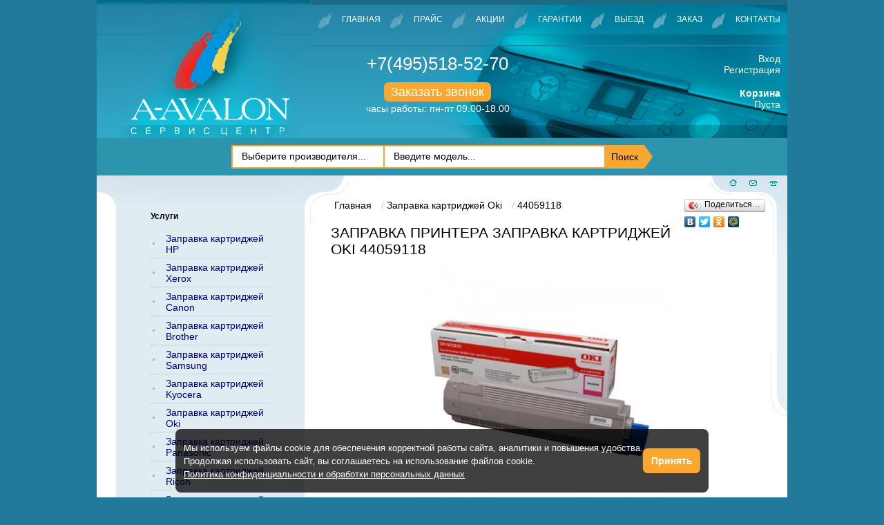

--- FILE ---
content_type: text/html; charset=UTF-8
request_url: https://www.a-avalon.ru/44059118/
body_size: 11300
content:
<!doctype html>
<html lang="ru">
<head>
    <meta charset="utf-8">
<meta name='yandex-verification' content='75e0f37bc2683160' />
<meta name="google-site-verification" content="9V58WjZ27t7OClivy9tbQyapSrBwraQ0fe_seUflspM" />
<meta name="cmsmagazine" content="b660f4e6575228e09ad24f0c68fcf699" />
<script>
(function(i, s, o, g, r, a, m) {
  i['GoogleAnalyticsObject'] = r;
  i[r] = i[r] || function() {
    (i[r].q = i[r].q || []).push(arguments)
  }, i[r].l = 1 * new Date();
  a = s.createElement(o),
    m = s.getElementsByTagName(o)[0];
  a.async = 1;
  a.src = g;
  m.parentNode.insertBefore(a, m)
})(window, document, 'script', '//www.google-analytics.com/analytics.js', 'ga');

ga('create', 'UA-52478192-1', 'auto');
ga('send', 'pageview');
</script>
<!--[if IE]><script type="text/javascript" src="/js/excanvas.js"></script><![endif]-->

<base href="https://www.a-avalon.ru/">
<title>44059118</title>
<meta name="description" content="Заправка картриджей 44059118 в Москве с выездом в офис. Звоните +7(495)518-52-70" /> 
<meta name="keywords" content="заправка, картридж, 44059118"> 
<meta charset="utf-8">
  <meta name="viewport" content="width=device-width, initial-scale=1.0, user-scalable=no, maximum-scale=1.0, shrink-to-fit=no"/>

<link rel="shortcut icon" href="/favicon.ico">



<link rel="stylesheet" href="/static/boilerplate_v.css?v=6">






<link rel="stylesheet" href="/fancybox3/dist/jquery.fancybox.min.css?v=5" />
<script src="/js/jquery.min.js"></script>
<script type="text/javascript" src="/js/runtime.js"></script>
<script src="/fancybox3/dist/jquery.fancybox.min.js"></script>
<script type="text/javascript" src="/static/file2.js"></script>
<script src="/js/float-block.js"></script>



<!--[if lt IE 9]><script src="/js/html5shiv.js"></script><![endif]-->
<script type="text/javascript">
$(document).ready(function() {
  jQuery(".single_image").fancybox();
  jQuery(".zvonok-obr").fancybox({
    'titlePosition': 'inside',
    'transitionIn': 'none',
    'transitionOut': 'none'
  });
  jQuery('#header-navigation a[title="Акции"]').css({
    'text-decoration': 'underline'
  });
  jQuery("#upbutton").hide();

  // fade in #back-top
  jQuery(function() {
    jQuery(window).scroll(function() {
      if (jQuery(this).scrollTop() > 10) {
        jQuery('#upbutton').fadeIn();
      } else {
        jQuery('#upbutton').fadeOut();
      }
    });

    // scroll body to 0px on click
    jQuery('#upbutton').click(function() {
      jQuery('body,html').animate({
        scrollTop: 0
      }, 800);
      return false;
    });
  });

    jQuery("#FindForm_input").keyup(function(){
        vl=jQuery(this).val();
        if(vl.length>2){
            jQuery.ajax({
                url: '/index.php?id=3575&type=2&txt='+vl+'&parent='+jQuery("[name='marka']").val(),
                type: 'POST',
                success: function(data) {
                    data_arr=data.split("||");
                    str_search='';
                    for(i=0;i<data_arr.length;i++){
                        dat_temp=data_arr[i].split("**");
                        str_search+='<div class="search_result">'+dat_temp[0]+'<span class="hidden_url">'+dat_temp[1]+'</div></div>';
                    }
                    jQuery("#search_results").html(str_search);
                    jQuery("#search_results").show();
                }
            });
        }else{
            jQuery("#search_results").hide();
        }
    });
    jQuery(document).on("click",".search_result",function(){
        url=jQuery(this).find(".hidden_url").html();
        location.href=url;
        //jQuery("#FindForm_input").val(jQuery(this).html());
        //jQuery("#search_results").hide();
        //jQuery("form[name='fFind']").submit();
    });
  
});
</script>
<style>
    .tMassa { white-space: nowrap; }
    #search_results{width: 300px;position:absolute;z-index:1;background:#fff;border:1px solid #217a9a;max-height:180px;overflow:auto;}
    .search_result{cursor:pointer;background: #fff;line-height: 36px;padding-left: 20px;padding-right: 20px;/*border-bottom: 1px solid rgb(238, 238, 238);*/}
    .search_result:hover{background:#eee;}
    .hidden_url{display:none;}
</style>

</head>
<body onload="load();" class="page-id-3502 page-cartridge-template">
<header id="header" class=" clearfix">
	<div class="line_one" id="logo">
		<a href="/"><img src="/static/img/logo_m.png.webp" alt="Авалон-А" /></a>
	</div>
	<div class="mobile_menus">
	<div class="aside-toggler aside-trigger-toogle-left aside-trigger-left desktop-toggler"><span></span><span></span><span></span></div>
      </div>   
	<div class="line_one topmenuright">
		<nav id="header-navigation" class=" navigation tc clearfix" role="navigation">
			<ul><li  class="first">
    <a  href="https://www.a-avalon.ru/ " >Главная</a>
</li>
<li >
    <a  href="/pricelist/ " >Прайс</a>
</li>
<li >
    <a  href="/akcii/ " >Акции</a>
</li>
<li >
    <a  href="/garantiya/ " >Гарантии</a>
</li>
<li >
    <a  href="/viezd/ " >Выезд</a>
</li>
<li >
    <a  href="/mail/ " >Заказ</a>
</li>
<li  class="last">
    <a  href="/contacts/ " >Контакты</a>
</li>
</ul>
		</nav><div class="andro_aside-overlay aside-right-close"></div>
		<div class="tc blockphone" >
			<div class="phone">
                <a href="tel:+74955185270">+7(495)518-52-70</a>
			</div>
    			<p class="mt15">
    			    <a class="zvonok-obr" href="#zvonok">Заказать звонок</a>
    				<span>часы работы: пн-пт 09.00-18.00</span>
    			</p>
		</div>
		<div class="right_cart_kab">
		    <div class="profil">
		    <a href="auth/">Вход</a><br/>
<a href="reg/">Регистрация</a><br/>
		   </div>
		    <div class="shop-cart" data-shopcart="1" style="padding: 0;">
    <a href=""><b>Корзина</b></a>
	<div class="shop-cart-empty" style="padding: 0;">
		Пуста
	</div>
</div>

		    <style>
		        /* main */
#shk_prodHelper { position: absolute; z-index:100; width:150px; padding:5px; background-color:#f5f5f5; border:1px solid #888; display:none; box-shadow: 2px 2px 8px #B2B2B2; border-radius:4px; }
#shk_prodHelper div { padding:5px 0; text-align: center; }
.shk_loading { width:30px; height:30px; position: absolute; z-index:100; background:url('/assets/components/shopkeeper3/web/css/default/ajax-loader.gif') center center no-repeat #fff; border:1px solid #888; display: none; border-radius:4px; }

/* addit */
#shk_prodHelperName { width: 95%; margin: 0 auto; overflow: hidden; white-space: nowrap; text-overflow: ellipsis; }
#shk_prodHelper input[type="text"] { padding: 2px 5px; border: 1px solid #888; box-shadow: 1px 1px 4px #B2B2B2 inset; border-radius: 2px; font-size: 12px; text-align: center; }
#shk_prodHelperName .msg { width: 100%; text-overflow: clip; white-space: normal; }

.relative { width:100%; position:relative; }
.error { color:red; }
.price-add { color:red; padding-left:3px; line-height:0; }
.shk_count_button { width: 26px; height: 26px; white-space: nowrap; padding: 0; margin:0 4px; /*border-radius: 13px;*/ }
.shk-but { margin: 0 4px; }
.shk-count { padding: 2px; text-align: center; }

/* materials */
.materials { padding:5px 0; }
.materials img { width:70px; }
.materials input { cursor: pointer; }
		    </style>
		</div>
	</div>
	
	 <div class="search-wrapper">
	        
            <form action="psearch/" method="post" name="fFind" onsubmit="ActivateFindAlgoritm(document.fFind.pZapros.value); return false;">
            	<div class="lineForm" id="FindForm_select_conteiner">
            		<select id="1234" class="sel80" name="marka" tabindex="2">
            			<option value="all">Выберите производителя...</option>
            			<option	value="Brother">Brother</option>
            			<option	value="Canon">Canon</option>
            			<!--option	value="Dell">Dell</option-->
            			<!--option	value="Epson">Epson</option-->
            			<option	value="HP">HP</option>
            			<!--option	value="Konica Minolta">Konica Minolta</option-->
            			<option	value="Kyocera">Kyocera</option>
            			<option	value="Lexmark">Lexmark</option>
            			<option	value="OKI">OKI</option>
            			<option	value="Panasonic">Panasonic</option>
            			<option	value="Pantum">Pantum</option>
            			<!--option	value="Philips">Philips</option-->
            			<option	value="Ricoh">Ricoh</option>
            			<option	value="Samsung">Samsung</option>
            			<option	value="Sharp">Sharp</option>
            			<option	value="Toshiba">Toshiba</option>
            			<option	value="Xerox">Xerox</option>
            		</select>
            	</div>
            	<div class="lineForm" id="FindForm_input_conteiner">
            		<input class="1234" id="FindForm_input" autocomplete="off" type="text" name="pZapros" value="" placeholder="Введите модель..." />
            		<div id="search_results"></div>
            	</div>
            	<div class="FindForm_button-before"><input id="FindForm_button" type="submit" name="pFind" value="Поиск" placeholder="Поиск" />
            	</div>
            </form>
        </div>
</header>



<main id="main" class="clearfix" role="main">
    <aside id="aside" class="andro_aside andro_aside-left">
    <div>
       
        <section>
            <div class="sidebar " id="aside-widgets">
                <nav id="aside-navigation" class="b2" role="navigation">
                    <p style="font-weight:bold;font-size: 12px;">Услуги</p>
<ul>
<li class="first"><a href="/zapravka-kartridzhey-hp/">Заправка картриджей HP</a></li>
<li><a href="/zapravka-kartridzhey-xerox/">Заправка картриджей Xerox</a></li>
<li><a href="/zapravka-kartridzhey-canon/">Заправка картриджей Canon</a></li>
<li><a href="/zapravka-kartridzhey-brother/">Заправка картриджей Brother</a></li>
<li><a href="/zapravka-kartridzhey-samsung/">Заправка картриджей Samsung</a></li>
<li><a href="/kyocera/">Заправка картриджей Kyocera</a></li>
<li><a href="/oki/">Заправка картриджей Oki</a></li>
<li><a href="/panasonic/">Заправка картриджей Panasonic</a></li>
<li><a href="/zapravka-kartridzhej-ricoh/">Заправка картриджей Ricoh</a></li>
<li><a href="/zapravka-kartridzhej-sharp/">Заправка картриджей Sharp</a></li>
<li><a href="/zapravka-kartridzhej-toshiba/">Заправка картриджей Toshiba</a></li>
<li><a href="/zapravka-kartridzhej-lexmark/">Заправка картриджей Lexmark</a></li>
<li><a href="/zapravka-kartridzhej-pantum/">Заправка картриджей Pantum</a></li>
<li><a href="/zapravka-cvetnyh-kartridzhey/">Заправка цветных картриджей</a></li>
<li><a href="/zapravka-struynyh-kartridzhey/">Заправка струйных картриджей</a></li>
<li><a href="/remont-orgtehniki/">Ремонт оргтехники</a></li>
<li><a href="/remont-printerov/">Ремонт принтеров</a></li>
<li><a href="/remont-mfu/">Ремонт МФУ</a></li>
<li><a href="/remont-kopirovalnyix-apparatov/">Ремонт копировальных аппаратов</a></li>
<li><a href="/kursy-po-zapravke-i-remontu/">Обучение заправке картриджей</a></li>
</ul>
<p style="font-weight:bold;margin: 10px 0 5px 0;font-size: 12px;">Продажа</p>
<ul>
<li><a href="/prodazha-kartridzhey/">Новые картриджи</a></li>
</ul>
<p style="font-weight:bold;margin: 10px 0 5px 0;font-size: 12px;">Информация для клиентов</p>
<ul>
<li><a href="/pricelist/">Прайс лист</a></li>
<li><a href="/vopros-otvet/">Вопрос-Ответ</a></li>
<li><a href="/poleznaya-informatsiya/">Полезная информация</a></li>
<li><a href="/garantiya/">Гарантии</a></li>
<li><a href="/novosti/">Новости</a></li>
<li><a href="/otzyvy/">Отзывы</a></li>
<li><a href="/akcii/">Акции</a></li>
<li><a href="/kompaniya/">Компания</a></li>
<li><a href="/dogovor/">Договор</a></li>
<li><a href="/vakansii/">Вакансии</a></li>
<li class="last"><a href="/contacts/">Контакты</a></li>
</ul>
                    <br>
                    <a style="background:none;padding:0;" href="//eaist.mos.ru/cssp/#/suppliers/1967089" target="_blank;"><img src="images/PortalUser_03.png.webp" alt="Я зарегистрирован на Портале Поставщиков"></a>
                </nav>
            </div>
        </section>
    </div>
</aside>
<div class="andro_aside-overlay aside-left-close"></div>
    <section id="container" class="clearfix">
        <div id="container-header" class="b1">
             <ul class="B_crumbBox" style="list-style:none;"> <li class="B_firstCrumb" itemscope="itemscope" itemtype="//data-vocabulary.org/Breadcrumb"><a class="B_homeCrumb" itemprop="url" rel="Главная" href="/" ><span itemprop="title">Главная</span></a></li> <li  itemscope="itemscope" itemtype="//data-vocabulary.org/Breadcrumb"><a itemprop="url" rel="Заправка картриджей Oki" href="/oki/"><span itemprop="title">Заправка картриджей Oki</span></a></li> <li class="B_lastCrumb" itemscope="itemscope" itemtype="//data-vocabulary.org/Breadcrumb"><a class="B_currentCrumb" itemprop="url" rel="44059118" ><span itemprop="title">44059118</span></a></li></ul>
            <h1 class="tt l">Заправка принтера Заправка картриджей Oki 44059118</h1>
            
        </div>
        <div class="yashare-block">
            <script type="text/javascript" src="//yastatic.net/share/share.js" charset="utf-8"></script>
            <div class="yashare-auto-init" data-yashareL10n="ru" data-yashareType="button" data-yashareQuickServices="vkontakte,facebook,twitter,odnoklassniki,moimir"></div>
        </div>
        <div class="clearfix"></div>
        <article id="content" class="content-44059118 clearfix" itemscope itemtype="https://schema.org/Product">
            <meta itemprop="name" content="Заправка картриджа Oki   44059118">
            <p><img src="/images/cartridge/OKI-44059118.jpg.webp" itemprop="image"/></p><p><img src="" itemprop="image" /></p>
            <div ></div>
             <meta itemprop="description" content="Заправка картриджа для Oki  44059118 включает в себя: Разборка картриджа Удаление остатков тонера Чистка корпуса и всех его элементов Наполнение картриджа высококачественным тонером Сборка картриджа Тестирование картриджа после заправки Заправка картриджей Oki 44059118 позволяет значительно снизить расходы на печать без потери качества. Эта услуга обходится в несколько раз дешевле, чем покупка новых расходных материалов. Вы можете вызвать нашего мастера, как в офис, так и на дом, или приехать к нам в сервисный цент и произвести заправку по минимальной цене. Ресурс картриджа после заправки такой же, как у нового картриджа. Обратившись к нам, Вы экономите время и деньги. Почему мы? Срочный выезд мастера в любую точку г. Москвы и ближайшего Подмосковья Оперативная заправка (10 минут 1 картридж) Опытный персонал Честная заправка до максимально возможного уровня Чистота выполнения работы Использование профессионального оборудования и инструмента Качественные расходные материалы Любая форма оплаты (наличный и безналичный расчет с НДС) Бессрочная гарантия (до полной выработки тонера) Бесплатная консультация по любым вопросам, связанным с печатной техникой Гибкие цены и скидки Выезд к заказчику без предоплаты Мы ценим каждого клиента! Если Вас не устраивают наши базовые цены, предложим индивидуальные! Обращайтесь и мы всегда сможем договориться! Если остались вопросы просто позвоните по телефону 8 (495) 518-52-70 и мы с радостью на них ответим. Или закажите обратный звонок. Заказать звонок">

<meta itemprop="brand" content="">
    <div itemprop="offers" itemscope itemtype="https://schema.org/Offer">
       <meta itemprop="price" content="2100">
       <meta itemprop="priceCurrency" content="RUB">
       <link itemprop="availability" href="http://schema.org/InStock">
    </div>
    
            <p>
                <b>Ресурс картриджа:</b> 8000<br/>
                <b>Тип картриджа:</b> лазерный<br/>
                <b>Цвет картриджа:</b> <font style="color: #FF99CC">пурпурный</font><br/>
            </p>
           
            
            <p class="text-center"><strong>Цена заправки</strong></p>
            <table border="1" class="table1">
                <tr style="font-weight: bold;">
                    <td>1 шт.</td>
                    <td>2 шт.</td>
                    <td>> 3 шт.</td>
                    <td>> 10 шт.</td>
                    <td>у нас</td>
                    <td width="155">Заказать заправку</td>
                </tr>
                <tr>
                    <td>3150 руб.</td>
                    <td>2900 руб.</td>
                    <td>2650 руб.</td>
                    <td>2550 руб.</td>
                    <td>2100 руб.</td>
                    <td>
                        
						<div class="shk-item shk-item3">
						<form action="/44059118/" method="post" class="orderOrCart jotform-form">
							    <input type="hidden" name="shk-id" value="3502__price_re1" />
							    <input type="hidden" name="name__3502__add" value="Заправка картриджа" />
								<input class="form-textbox" type="text" value="1" name="shk-count" style="width: 50px;" />
							<button type="submit" name="shk-submit" class="shk-but" id="input_2" style="padding: 2px; font-weight: normal;">В корзину</button>
							</form>
							
						</div>
						
                    </td>
                </tr>
            </table>
            <br/>
            
            
            <div class="shk-item shk-item2">
                <table border="1" class="table1">
                    <tr style="font-weight: bold;">
                        <td colspan="4">Цена замены чипа</td>
                        <td width="155">Заказать замену чипа
                        </td>
                    </tr>
                    <tr>
                        <td colspan="4">850 руб.</td>
                        <td >
                            <form action="/44059118/" method="post" class="jotform-form">
                                <input type="hidden" name="shk-id" value="3502__price_chip" />
                                <input type="hidden" name="name__3502__add" value="Замена чипа" />
                                <input class="form-textbox" type="text" value="1" name="shk-count" style="width: 50px;" />
                                <button type="submit" name="shk-submit" class="shk-but" id="input_2" style="padding: 2px; font-weight: normal;">В корзину</button>
                            </form>
                        </td>
                    </tr>
                </table>
                </div>
            </div>
            <br/>
            
            
            <p>Картридж Oki   44059118 подходит к аппаратам:</p>
            
            <a href="c810/">OKI C810</a><br/>
<a href="c830/">OKI C830</a><br/>
    	    <br>
            
<p>Заправка картриджа для Oki   44059118 включает в себя: </p>
<ul>
  <li>Разборка картриджа</li>
  <li>Удаление остатков тонера</li>
  <li>Чистка корпуса и всех его элементов</li>
  <li>Наполнение картриджа высококачественным тонером</li>
  <li>Сборка картриджа</li>
  <li>Тестирование картриджа после заправки</li>
</ul>
<p style="text-indent: 20px;">Заправка картриджей Oki 44059118  позволяет значительно снизить расходы на печать без потери качества. Эта услуга  обходится в несколько раз дешевле, чем покупка новых расходных материалов. Вы  можете вызвать нашего мастера, как в офис, так и на дом, или приехать к нам в  сервисный цент и произвести заправку по минимальной цене. Ресурс картриджа  после заправки такой же, как у нового картриджа. Обратившись к нам, Вы  экономите время и деньги.</p>
<p style="text-align:center;"><strong>Почему мы?</strong></p>
<ul>
  <li>Срочный выезд мастера в любую точку г. Москвы и  ближайшего Подмосковья</li>
  <li>Оперативная заправка (10 минут 1 картридж)</li>
  <li>Опытный персонал</li>
  <li>Честная заправка до максимально возможного  уровня</li>
  <li>Чистота выполнения работы</li>
  <li>Использование профессионального оборудования и  инструмента</li>
  <li>Качественные расходные материалы</li>
  <li>Любая форма оплаты (наличный и безналичный  расчет с НДС)</li>
  <li>Бессрочная гарантия (до полной выработки тонера)</li>
  <li>Бесплатная консультация по любым вопросам,  связанным с печатной техникой</li>
  <li>Гибкие цены и скидки</li>
  <li>Выезд к заказчику без предоплаты</li>
  <li>Мы ценим каждого клиента!</li>
</ul>
<p><strong>Если Вас не  устраивают наши базовые цены, предложим индивидуальные!</strong></p>
<p><strong>Обращайтесь и мы  всегда сможем договориться!</strong></p>
<p>Если остались вопросы просто позвоните по телефону <strong>8 (495) 518-52-70</strong> и мы с радостью на  них ответим. Или закажите обратный звонок.</p>
<a href="#zvonok" class="zvonok-obr zvonok-obr2">Заказать звонок</a>.
        </article>
    </section>
</main>



<footer id="footer" class="row clearfix">
    <div class="vol-md-4 d-flex">
        <div class="vol-md-6">
         <div class="footer-map" style=""><a href="/karta-site/">Карта сайта</a></div>
         <div class="footer-map" style=""><a style="line-height: 1; display: block;" href="/policy/">Политика конфиденциальности</a></div>
         <div class="footer-map" style=""><a style="line-height: 1; display: block;" href="/agreement/">Пользовательское соглашение</a></div>
         <div class="footer-map" style=""><a style="line-height: 1; display: block;" href="/oferta/">Оферта</a></div>
         <div>© 2025 «А-Авалон»</div>
        
         </div>
         
   <div class="vol-md-6">
    <div class="footer-addres">
        <a href="mailto:a-avalon@mail.ru">a-avalon@mail.ru</a>
        <br/>
        <span><a href="tel:+74955185270">+7(495)518-52-70</a></span>
        <br />
        <span>г. Москва, ул. Трубная, д. 32, стр. 4, оф. 01, 02.</span>
        <span>часы работы: пн.-пт. 09.00-18.00</span>
    </div>
    </div>
    </div>
    <div class="vol-md-8  d-flex">
    <nav id="footer-navigation" class="navigation" role="navigation">
        <ul><li  class="first">
    <a  href="https://www.a-avalon.ru/ " >Главная</a>
</li>
<li >
    <a  href="/pricelist/ " >Прайс</a>
</li>
<li >
    <a  href="/akcii/ " >Акции</a>
</li>
<li >
    <a  href="/garantiya/ " >Гарантии</a>
</li>
<li >
    <a  href="/viezd/ " >Выезд</a>
</li>
<li >
    <a  href="/mail/ " >Заказ</a>
</li>
<li  class="last">
    <a  href="/contacts/ " >Контакты</a>
</li>
</ul>
    </nav>
<div class="navigation tc">
 <span> <a href="/zapravka-cvetnyh-kartridzhey/">Заправка цветных картриджей</a></span><span><a href="/zapravka-kartridzhey-hp/">Заправка  картриджей HP</a></span><span><a href="/zapravka-kartridzhey-samsung/">Заправка  картриджей Samsung</a></span><span><a href="/zapravka-kartridzhey-canon/">Заправка  картриджей Canon</a></span></div>
   
    <!--LiveInternet counter--><script type="text/javascript">
new Image().src = "//counter.yadro.ru/hit?r"+
escape(document.referrer)+((typeof(screen)=="undefined")?"":
";s"+screen.width+"*"+screen.height+"*"+(screen.colorDepth?
screen.colorDepth:screen.pixelDepth))+";u"+escape(document.URL)+
";"+Math.random();</script><!--/LiveInternet-->

<!-- Rating@Mail.ru counter -->
<script type="text/javascript">
var _tmr = window._tmr || (window._tmr = []);
_tmr.push({id: "1321554", type: "pageView", start: (new Date()).getTime()});
(function (d, w, id) {
  if (d.getElementById(id)) return;
  var ts = d.createElement("script"); ts.type = "text/javascript"; ts.async = true; ts.id = id;
  ts.src = (d.location.protocol == "https:" ? "https:" : "https:") + "//top-fwz1.mail.ru/js/code.js";
  var f = function () {var s = d.getElementsByTagName("script")[0]; s.parentNode.insertBefore(ts, s);};
  if (w.opera == "[object Opera]") { d.addEventListener("DOMContentLoaded", f, false); } else { f(); }
})(document, window, "topmailru-code");
</script><noscript><div>
<img src="//top-fwz1.mail.ru/counter?id=1321554;js=na" style="border:0;position:absolute;left:-9999px;" alt="" />
</div></noscript>
<!-- //Rating@Mail.ru counter -->
    <script type="text/javascript" src="//consultsystems.ru/script/20805/" charset="utf-8"></script>
     </div>
</footer>
<div style="display:none;" id="zvonok">


<div></div>

<form class="jotform-form" action="44059118/" method="post">

<ul class="form-section">

<li class="form-line" data-type="control_textbox">
        <label class="form-label form-label-left form-label-auto" id="label_1" for="input_1">Ваше имя:<span style="color: red">*</span></label>
        <div id="cid_1" class="form-input"><input required="required" class="form-textbox validate[required]" placeholder="Иван" type="text" name="name" id="name" value="" /></div>
        <span></span>
</li>


<li class="form-line" data-type="control_textbox">
        <label class="form-label form-label-left form-label-auto" id="label_1" for="input_1">Ваш телефон:<span style="color: red">*</span></label>
        <div id="cid_1" class="form-input"><input required="required" class="form-textbox validate[required, Numeric]" placeholder="+7 (495) 000-00-00" type="number" name="phone" id="phone" value="" /></div>
        <span></span>
</li>

<li class="form-line-address" data-type="control_textbox">
       <input class="form-textbox" placeholder="" type="text" name="address" id="address" value="" />
    <input type="text" name="nospam:blank" value="" class="address-input-modal">
        <span></span>
</li>

<li class="form-line" data-type="control_textbox">
        <label class="form-label form-label-left form-label-auto" id="label_1" for="input_1">Комментарий:<span style="color: red">*</span></label><span></span> 
        <div id="cid_1" class="form-input"><textarea required="required" class="form-textarea validate[required]" placeholder="Ваш вопрос или просьба" name="message" id="message" cols="30" rows="6"></textarea></div>
</li>



      <li class="form-line" data-type="control_button" id="id_2">
          <div class="b1">
            <input style="-webkit-appearance: auto;" type="checkbox" name="agree" value="" required="required" />
            <span>Согласен с <a href="/policy/">политикой конфиденциальности и обработки данных</a> и <a href="/agreement/">условиями соглашения</a></span>
        </div>
        <div id="cid_2" class="form-input-wide">
            <button id="input_2" type="submit"  class="form-submit-button" onclick="ga('send', 'pageview', '/virtual/forma-zakazat-zvonok-otpravit');yaCounter25451453.reachGoal('zakaz-obratnogo-zvonka');return true;">
              Отправить
            </button>
        </div>
      </li>
      <li>Поля, отмеченные «*» являются обязательными к заполнению.</li>

</form></div>
<div id="upbutton">
    <a href="#top"><span></span></a>
</div>
<noindex>
    <script async src="[data-uri]"></script>
</noindex>
<script>
    // Инициализация обработчика плавающего элемента
    scrollFloat.init(document.getElementById('float-block'));
</script>

<!-- calltouch -->
<script>
(function(w,d,n,c){ w.CalltouchDataObject=n;w[n]=function(){ w[n]["callbacks"].push(arguments)};if(!w[n]["callbacks"]){ w[n]["callbacks"]=[]}w[n]["loaded"]=false;if(typeof c!=="object"){ c=[c]}w[n]["counters"]=c;for(var i=0;i<c.length;i+=1){ p(c[i])}function p(cId){ var a=d.getElementsByTagName("script")[0],s=d.createElement("script"),i=function(){ a.parentNode.insertBefore(s,a)},m=typeof Array.prototype.find === 'function',n=m?"init-min.js":"init.js";s.async=true;s.src="https://mod.calltouch.ru/"+n+"?id="+cId;if(w.opera=="[object Opera]"){ d.addEventListener("DOMContentLoaded",i,false)}else{ i()}}})(window,document,"ct","zabz3d2r");
</script>
<!-- calltouch -->


<!-- Yandex.Metrika counter -->
<script type="text/javascript" >
   (function(m,e,t,r,i,k,a){ m[i]=m[i]||function(){ (m[i].a=m[i].a||[]).push(arguments)};
   m[i].l=1*new Date();k=e.createElement(t),a=e.getElementsByTagName(t)[0],k.async=1,k.src=r,a.parentNode.insertBefore(k,a)})
   (window, document, "script", "https://mc.yandex.ru/metrika/tag.js", "ym");

   ym(25451453, "init", {
        clickmap:true,
        trackLinks:true,
        accurateTrackBounce:true,
        webvisor:true
   });
</script>
<noscript><div><img src="https://mc.yandex.ru/watch/25451453" style="position:absolute; left:-9999px;" alt="" /></div></noscript>
<!-- /Yandex.Metrika counter -->
<!-- calltouch request-->
<script>
    Element.prototype.matches || (Element.prototype.matches = Element.prototype.matchesSelector || Element.prototype.webkitMatchesSelector || Element.prototype.mozMatchesSelector || Element.prototype.msMatchesSelector), Element.prototype.closest || (Element.prototype.closest = function (e) { for (var t = this; t;) { if (t.matches(e)) return t; t = t.parentElement } return null });
    var ct_get_val = function (form, selector) { if (!!form.querySelector(selector)) { return form.querySelector(selector).value; } else { return ''; } }
    document.addEventListener('click', function (e) { SendCalltouch(e) });
    function SendCalltouch(e) {
        var t_el = e.target;
        if (t_el.closest('form button[type="submit"], form input[type="submit"]')) {
            try {
                var form = t_el.closest('form');
                var fio = ct_get_val(form, 'input[name="name"],input[name="fullname"]');
                var phone = ct_get_val(form, 'input[name="phone"]');
                var email = ct_get_val(form, 'input[name="mail"]');
                var com = ct_get_val(form, 'textarea[name="message"]');
                var sub = 'Заявка с ' + location.hostname;
                var ct_site_id = 73488;
                var ct_data = {
                    fio: fio,
                    phoneNumber: phone,
                    email: email,
                    comment: com,
                    subject: sub,
                    requestUrl: location.href,
                    sessionId: window.call_value
                };
                var post_data = Object.keys(ct_data).reduce(function (a, k) { if (!!ct_data[k]) { a.push(k + '=' + encodeURIComponent(ct_data[k])); } return a }, []).join('&');
                var CT_URL = 'https://api.calltouch.ru/calls-service/RestAPI/requests/' + ct_site_id + '/register/';
                var req_inp = form.querySelectorAll('input[required="required"]:not([type="hidden"]), textarea[required="required"]:not([type="hidden"]');
                var ct_valid = Array.from(req_inp).every(inp => inp.value.trim() != '') && (phone.replace(/[^0-9]/gim, '').length > 9 || email) && !!fio;
                console.log(ct_data, ct_valid)
                if (ct_valid && !window.ct_snd_flag) {
                    window.ct_snd_flag = 1; setTimeout(function () { window.ct_snd_flag = 0; }, 15000);
                    var request = window.ActiveXObject ? new ActiveXObject("Microsoft.XMLHTTP") : new XMLHttpRequest();
                    request.open("POST", CT_URL, true); request.setRequestHeader('Content-Type', 'application/x-www-form-urlencoded');
                    request.send(post_data);
                }
            } catch (e) { console.log(e); }
        }
    }
</script>
<!-- calltouch request-->
<div id="cookie_notification">
	<p>
		Мы используем файлы cookie для обеспечения корректной работы сайта, аналитики и повышения удобства.
		<br>
		Продолжая использовать сайт, вы соглашаетесь на использование файлов cookie.
		<br>
		<a href="/policy/" target="_blank">Политика конфиденциальности и обработки персональных данных</a>
	</p>
	<button class="zak3 cookie_accept">Принять</button>
</div>
<script> 
	function checkCookies(){
    let cookieDate = localStorage.getItem('cookieDate');
    let cookieNotification = document.getElementById('cookie_notification');
    let cookieBtn = cookieNotification.querySelector('.cookie_accept');
  
    // Если записи про кукисы нет или она просрочена на 1 год, то показываем информацию про кукисы
    if( !cookieDate || (+cookieDate + 31536000000) < Date.now() ){
        cookieNotification.classList.add('show');
  }
  
    // При клике на кнопку, в локальное хранилище записывается текущая дата в системе UNIX
    cookieBtn.addEventListener('click', function(){
        localStorage.setItem( 'cookieDate', Date.now() );
        cookieNotification.classList.remove('show');
  })
}
checkCookies();
</script>

<script src="/assets/components/shopkeeper3/web/js/lang/ru.js?v=3.2.7pl3"></script>
<script src="/assets/components/shopkeeper3/web/js/shopkeeper.js?v=3.2.7pl3"></script>
	<script type="text/javascript">
        SHK.data = {"price_total":"0.00","items_total":0,"items_unique_total":0,"delivery_price":0,"delivery_name":"","ids":[]};
        jQuery(document).ready(function(){
            SHK.init( {"prodCont":"div.shk-item","site_base_url":"\/","counterField":false,"counterFieldCart":true,"changePrice":"1","flyToCart":"nofly","noLoader":false,"allowFloatCount":false,"animCart":true,"goToOrderFormPage":false,"orderFormPageUrl":"\/order\/","debug":true} );
        });
	</script>

</body>
</html>

--- FILE ---
content_type: text/javascript
request_url: https://www.a-avalon.ru/static/file2.js
body_size: 455
content:
jQuery("document").ready(function(){
	jQuery('#aside-navigation ul li a').each(function () {
		var location = window.location.href;
		var link = this.href;
		if(location == link) {
			jQuery(this).parent().addClass('active');
			}
			});
});

if (!document.querySelector) {
    window.location = "/ie7.html";
}

window.onload = function() {
	
	var nameInput = $('.name-form').val();
	var nameEmail = $('.name-mail').val();
	var nameText = $('.nameText').val();
	
	var re = /^[-._a-z0-9]+@(?:[a-z0-9][-a-z0-9]+\.)+[a-z]{2,6}$/;
	
	$('.go').on('click', function() {
		var nameEmail = $('.name-mail').val();
		var mail = nameEmail.match(re);
		 if(mail) {
			alert('данные успешно отправлены');
		}
	});
}

jQuery(document).ready(function ($) {
$('.andro_category-mm').click(function() {
  $(this).toggleClass("open");
});
$('.aside-trigger-left').click(function() {
  $('.andro_aside-left').toggleClass("open");
  $(this).toggleClass("open");
});
$('.aside-trigger-right').click(function() {
  $('.andro_aside-right').toggleClass("open");
  $(this).toggleClass("open");
});
$('.andro_aside-overlay.aside-left-close').click(function() {
  $('.andro_aside-left').removeClass("open");
  $('.aside-toggler.aside-trigger-left').removeClass("open");
});
$('.andro_aside-overlay.aside-right-close').click(function() {
  $('.andro_aside-right').removeClass("open");
  $('.aside-toggler.aside-trigger-right').removeClass("open");
});


});

--- FILE ---
content_type: text/javascript
request_url: https://www.a-avalon.ru/js/float-block.js
body_size: 344
content:
// var scrollFloat = function () {
//     'use strict';

//     var app = {};

//     app.init = function init (node) {
//         if (!node || node.nodeType !== 1) {
//             throw new Error(node + ' is not DOM element');
//         }
//         handleWindowScroll(node);
//     };

//     function handleWindowScroll (floatElement) {
        
//         var top = $(floatElement).offset().top
        
//         window.onscroll = function () {
//             if (window.scrollY > top) {
//                 floatElement.style.position = 'fixed';
//                 floatElement.style.top = '0';
//             } else {
//                 floatElement.style.position = '';
//                 floatElement.style.top = '';
//             }
//         };
//     }

//     return app;
// }();

var scrollFloat = function () {
    'use strict';

    var app = {};

    app.init = function init (node) {
        if (!node || node.nodeType !== 1) {
            throw new Error(node + ' is not DOM element');
        }
        handleWindowScroll(node);
    };

    function handleWindowScroll (floatElement) {
        
        var $floatElement = $(floatElement),
            top = $floatElement.offset().top,
            bottom = $floatElement.parents('table').offset().top + $floatElement.parents('table').height();
        
        window.onscroll = function () {
            if (window.scrollY > top && window.scrollY < bottom) {
                floatElement.style.position = 'fixed';
                floatElement.style.top = '0';
            } else {
                floatElement.style.position = '';
                floatElement.style.top = '';
            }
        };
    }

    return app;
}();

